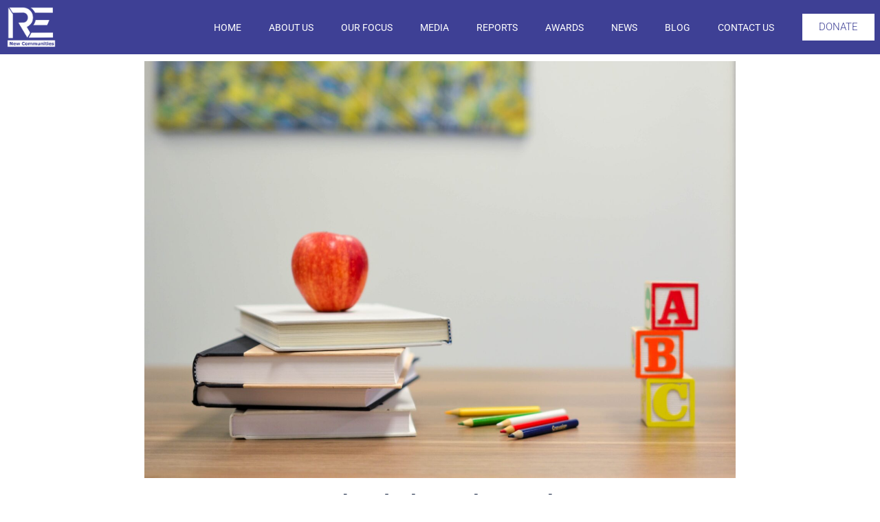

--- FILE ---
content_type: text/html; charset=UTF-8
request_url: https://www.rncommunities.org/blog/schooled-or-educated/
body_size: 12526
content:
<!doctype html><html dir="ltr" lang="en-US" prefix="og: https://ogp.me/ns#"><head><script data-no-optimize="1">var litespeed_docref=sessionStorage.getItem("litespeed_docref");litespeed_docref&&(Object.defineProperty(document,"referrer",{get:function(){return litespeed_docref}}),sessionStorage.removeItem("litespeed_docref"));</script> <meta charset="UTF-8"><meta name="viewport" content="width=device-width, initial-scale=1"><link rel="profile" href="https://gmpg.org/xfn/11"><title>Schooled or Educated? - Reimagining New Communities</title><meta name="description" content="Education is the process through which knowledge is acquired. But why is knowledge acquired? What is the purpose of acquiring knowledge? Why should people be educated?" /><meta name="robots" content="max-image-preview:large" /><meta name="author" content="RNC"/><meta name="google-site-verification" content="PQyEvZ4CXaZ5lonfQ14yuaRCLcE6qBwDRURsnVfyIus" /><meta name="keywords" content="education" /><link rel="canonical" href="https://www.rncommunities.org/blog/schooled-or-educated/" /><meta name="generator" content="All in One SEO (AIOSEO) 4.9.3" /><meta property="og:locale" content="en_US" /><meta property="og:site_name" content="Reimagining New Communities - Learn, Curate and Share" /><meta property="og:type" content="article" /><meta property="og:title" content="Schooled or Educated? - Reimagining New Communities" /><meta property="og:description" content="Education is the process through which knowledge is acquired. But why is knowledge acquired? What is the purpose of acquiring knowledge? Why should people be educated?" /><meta property="og:url" content="https://www.rncommunities.org/blog/schooled-or-educated/" /><meta property="og:image" content="https://www.rncommunities.org/wp-content/uploads/2022/08/Schooled-or-Educated-Credit-Unsplash-scaled.jpg" /><meta property="og:image:secure_url" content="https://www.rncommunities.org/wp-content/uploads/2022/08/Schooled-or-Educated-Credit-Unsplash-scaled.jpg" /><meta property="og:image:width" content="2560" /><meta property="og:image:height" content="1807" /><meta property="article:tag" content="education" /><meta property="article:published_time" content="2022-08-23T15:37:39+00:00" /><meta property="article:modified_time" content="2022-08-23T15:37:39+00:00" /><meta property="article:publisher" content="https://www.facebook.com/RNCommunities" /><meta name="twitter:card" content="summary_large_image" /><meta name="twitter:site" content="@Re_NCommunities" /><meta name="twitter:title" content="Schooled or Educated? - Reimagining New Communities" /><meta name="twitter:description" content="Education is the process through which knowledge is acquired. But why is knowledge acquired? What is the purpose of acquiring knowledge? Why should people be educated?" /><meta name="twitter:creator" content="@Re_NCommunities" /><meta name="twitter:image" content="https://www.rncommunities.org/wp-content/uploads/2022/08/Schooled-or-Educated-Credit-Unsplash-scaled.jpg" /> <script type="application/ld+json" class="aioseo-schema">{"@context":"https:\/\/schema.org","@graph":[{"@type":"BlogPosting","@id":"https:\/\/www.rncommunities.org\/blog\/schooled-or-educated\/#blogposting","name":"Schooled or Educated? - Reimagining New Communities","headline":"Schooled or Educated?","author":{"@id":"https:\/\/www.rncommunities.org\/blog\/author\/rnadmin\/#author"},"publisher":{"@id":"https:\/\/www.rncommunities.org\/#organization"},"image":{"@type":"ImageObject","url":"https:\/\/www.rncommunities.org\/wp-content\/uploads\/2022\/08\/Schooled-or-Educated-Credit-Unsplash-scaled.jpg","width":2560,"height":1807,"caption":"Schooled or Educated - Credit; Unsplash"},"datePublished":"2022-08-23T15:37:39+03:00","dateModified":"2022-08-23T15:37:39+03:00","inLanguage":"en-US","mainEntityOfPage":{"@id":"https:\/\/www.rncommunities.org\/blog\/schooled-or-educated\/#webpage"},"isPartOf":{"@id":"https:\/\/www.rncommunities.org\/blog\/schooled-or-educated\/#webpage"},"articleSection":"Education"},{"@type":"BreadcrumbList","@id":"https:\/\/www.rncommunities.org\/blog\/schooled-or-educated\/#breadcrumblist","itemListElement":[{"@type":"ListItem","@id":"https:\/\/www.rncommunities.org#listItem","position":1,"name":"Home","item":"https:\/\/www.rncommunities.org","nextItem":{"@type":"ListItem","@id":"https:\/\/www.rncommunities.org\/blog\/category\/education\/#listItem","name":"Education"}},{"@type":"ListItem","@id":"https:\/\/www.rncommunities.org\/blog\/category\/education\/#listItem","position":2,"name":"Education","item":"https:\/\/www.rncommunities.org\/blog\/category\/education\/","nextItem":{"@type":"ListItem","@id":"https:\/\/www.rncommunities.org\/blog\/schooled-or-educated\/#listItem","name":"Schooled or Educated?"},"previousItem":{"@type":"ListItem","@id":"https:\/\/www.rncommunities.org#listItem","name":"Home"}},{"@type":"ListItem","@id":"https:\/\/www.rncommunities.org\/blog\/schooled-or-educated\/#listItem","position":3,"name":"Schooled or Educated?","previousItem":{"@type":"ListItem","@id":"https:\/\/www.rncommunities.org\/blog\/category\/education\/#listItem","name":"Education"}}]},{"@type":"Organization","@id":"https:\/\/www.rncommunities.org\/#organization","name":"Reimagining New Communities","description":"Learn, Curate and Share","url":"https:\/\/www.rncommunities.org\/","telephone":"+254736893944","logo":{"@type":"ImageObject","url":"https:\/\/www.rncommunities.org\/wp-content\/uploads\/2021\/04\/RNC_Logo.png","@id":"https:\/\/www.rncommunities.org\/blog\/schooled-or-educated\/#organizationLogo","width":702,"height":496,"caption":"RNC"},"image":{"@id":"https:\/\/www.rncommunities.org\/blog\/schooled-or-educated\/#organizationLogo"},"sameAs":["https:\/\/www.facebook.com\/RNCommunities","https:\/\/twitter.com\/Re_NCommunities","https:\/\/www.instagram.com\/re_ncommunities\/","https:\/\/www.youtube.com\/channel\/UCU9fijQDXTV5-9D6wwxRMQQ","https:\/\/www.linkedin.com\/company\/re-imagining-new-communities"]},{"@type":"Person","@id":"https:\/\/www.rncommunities.org\/blog\/author\/rnadmin\/#author","url":"https:\/\/www.rncommunities.org\/blog\/author\/rnadmin\/","name":"RNC","image":{"@type":"ImageObject","@id":"https:\/\/www.rncommunities.org\/blog\/schooled-or-educated\/#authorImage","url":"https:\/\/www.rncommunities.org\/wp-content\/litespeed\/avatar\/1eca2bd3a8356ad490b59125e0cc7af8.jpg?ver=1768957116","width":96,"height":96,"caption":"RNC"}},{"@type":"WebPage","@id":"https:\/\/www.rncommunities.org\/blog\/schooled-or-educated\/#webpage","url":"https:\/\/www.rncommunities.org\/blog\/schooled-or-educated\/","name":"Schooled or Educated? - Reimagining New Communities","description":"Education is the process through which knowledge is acquired. But why is knowledge acquired? What is the purpose of acquiring knowledge? Why should people be educated?","inLanguage":"en-US","isPartOf":{"@id":"https:\/\/www.rncommunities.org\/#website"},"breadcrumb":{"@id":"https:\/\/www.rncommunities.org\/blog\/schooled-or-educated\/#breadcrumblist"},"author":{"@id":"https:\/\/www.rncommunities.org\/blog\/author\/rnadmin\/#author"},"creator":{"@id":"https:\/\/www.rncommunities.org\/blog\/author\/rnadmin\/#author"},"image":{"@type":"ImageObject","url":"https:\/\/www.rncommunities.org\/wp-content\/uploads\/2022\/08\/Schooled-or-Educated-Credit-Unsplash-scaled.jpg","@id":"https:\/\/www.rncommunities.org\/blog\/schooled-or-educated\/#mainImage","width":2560,"height":1807,"caption":"Schooled or Educated - Credit; Unsplash"},"primaryImageOfPage":{"@id":"https:\/\/www.rncommunities.org\/blog\/schooled-or-educated\/#mainImage"},"datePublished":"2022-08-23T15:37:39+03:00","dateModified":"2022-08-23T15:37:39+03:00"},{"@type":"WebSite","@id":"https:\/\/www.rncommunities.org\/#website","url":"https:\/\/www.rncommunities.org\/","name":"Reimagining New Communities","description":"Learn, Curate and Share","inLanguage":"en-US","publisher":{"@id":"https:\/\/www.rncommunities.org\/#organization"}}]}</script> <link rel='dns-prefetch' href='//www.googletagmanager.com' /><link rel='dns-prefetch' href='//fonts.googleapis.com' /><link rel="alternate" type="application/rss+xml" title="Reimagining New Communities &raquo; Feed" href="https://www.rncommunities.org/feed/" /><link rel="alternate" type="application/rss+xml" title="Reimagining New Communities &raquo; Comments Feed" href="https://www.rncommunities.org/comments/feed/" /><link rel="alternate" type="application/rss+xml" title="Reimagining New Communities &raquo; Schooled or Educated? Comments Feed" href="https://www.rncommunities.org/blog/schooled-or-educated/feed/" /><link rel="alternate" title="oEmbed (JSON)" type="application/json+oembed" href="https://www.rncommunities.org/wp-json/oembed/1.0/embed?url=https%3A%2F%2Fwww.rncommunities.org%2Fblog%2Fschooled-or-educated%2F" /><link rel="alternate" title="oEmbed (XML)" type="text/xml+oembed" href="https://www.rncommunities.org/wp-json/oembed/1.0/embed?url=https%3A%2F%2Fwww.rncommunities.org%2Fblog%2Fschooled-or-educated%2F&#038;format=xml" /><link data-optimized="2" rel="stylesheet" href="https://www.rncommunities.org/wp-content/litespeed/css/9769d5ceb2ac71dd1efcdb67fa34539a.css?ver=63702" /> <script type="litespeed/javascript" data-src="https://www.rncommunities.org/wp-includes/js/jquery/jquery.min.js" id="jquery-core-js"></script> 
 <script type="litespeed/javascript" data-src="https://www.googletagmanager.com/gtag/js?id=GT-T5P8Z6X" id="google_gtagjs-js"></script> <script id="google_gtagjs-js-after" type="litespeed/javascript">window.dataLayer=window.dataLayer||[];function gtag(){dataLayer.push(arguments)}
gtag("set","linker",{"domains":["www.rncommunities.org"]});gtag("js",new Date());gtag("set","developer_id.dZTNiMT",!0);gtag("config","GT-T5P8Z6X")</script> <link rel="https://api.w.org/" href="https://www.rncommunities.org/wp-json/" /><link rel="alternate" title="JSON" type="application/json" href="https://www.rncommunities.org/wp-json/wp/v2/posts/1587" /><link rel="EditURI" type="application/rsd+xml" title="RSD" href="https://www.rncommunities.org/xmlrpc.php?rsd" /><link rel='shortlink' href='https://www.rncommunities.org/?p=1587' /><meta name="generator" content="Site Kit by Google 1.170.0" /><meta name="generator" content="Give v4.13.2" /><meta name="generator" content="Elementor 3.34.2; features: additional_custom_breakpoints; settings: css_print_method-external, google_font-enabled, font_display-auto"><link rel="icon" href="https://www.rncommunities.org/wp-content/uploads/2022/10/cropped-RNC-Favicon-32x32.png" sizes="32x32" /><link rel="icon" href="https://www.rncommunities.org/wp-content/uploads/2022/10/cropped-RNC-Favicon-192x192.png" sizes="192x192" /><link rel="apple-touch-icon" href="https://www.rncommunities.org/wp-content/uploads/2022/10/cropped-RNC-Favicon-180x180.png" /><meta name="msapplication-TileImage" content="https://www.rncommunities.org/wp-content/uploads/2022/10/cropped-RNC-Favicon-270x270.png" /></head><body class="wp-singular post-template-default single single-post postid-1587 single-format-standard wp-custom-logo wp-embed-responsive wp-theme-hello-elementor hello-elementor-default elementor-default elementor-kit-15 elementor-page-1428"><a class="skip-link screen-reader-text" href="#content">Skip to content</a><header data-elementor-type="header" data-elementor-id="1631" class="elementor elementor-1631 elementor-location-header" data-elementor-post-type="elementor_library"><section class="elementor-section elementor-top-section elementor-element elementor-element-7abb4a3 elementor-section-content-middle elementor-section-boxed elementor-section-height-default elementor-section-height-default" data-id="7abb4a3" data-element_type="section" data-settings="{&quot;background_background&quot;:&quot;classic&quot;}"><div class="elementor-container elementor-column-gap-default"><div class="elementor-column elementor-col-33 elementor-top-column elementor-element elementor-element-85e3099" data-id="85e3099" data-element_type="column"><div class="elementor-widget-wrap elementor-element-populated"><div class="elementor-element elementor-element-d9deb9a elementor-widget elementor-widget-image" data-id="d9deb9a" data-element_type="widget" data-widget_type="image.default"><div class="elementor-widget-container">
<a href="/">
<img data-lazyloaded="1" src="[data-uri]" fetchpriority="high" width="710" height="592" data-src="https://www.rncommunities.org/wp-content/uploads/2021/05/RNC-Logo_Transparent-White.png" class="attachment-full size-full wp-image-1616" alt="" data-srcset="https://www.rncommunities.org/wp-content/uploads/2021/05/RNC-Logo_Transparent-White.png 710w, https://www.rncommunities.org/wp-content/uploads/2021/05/RNC-Logo_Transparent-White-300x250.png 300w" data-sizes="(max-width: 710px) 100vw, 710px" />								</a></div></div></div></div><div class="elementor-column elementor-col-33 elementor-top-column elementor-element elementor-element-153ded2" data-id="153ded2" data-element_type="column"><div class="elementor-widget-wrap elementor-element-populated"><div class="elementor-element elementor-element-ab59777 elementor-nav-menu__align-end elementor-nav-menu--stretch elementor-nav-menu__text-align-center elementor-nav-menu--dropdown-tablet elementor-nav-menu--toggle elementor-nav-menu--burger elementor-widget elementor-widget-nav-menu" data-id="ab59777" data-element_type="widget" data-settings="{&quot;full_width&quot;:&quot;stretch&quot;,&quot;layout&quot;:&quot;horizontal&quot;,&quot;submenu_icon&quot;:{&quot;value&quot;:&quot;&lt;i class=\&quot;fas fa-caret-down\&quot; aria-hidden=\&quot;true\&quot;&gt;&lt;\/i&gt;&quot;,&quot;library&quot;:&quot;fa-solid&quot;},&quot;toggle&quot;:&quot;burger&quot;}" data-widget_type="nav-menu.default"><div class="elementor-widget-container"><nav aria-label="Menu" class="elementor-nav-menu--main elementor-nav-menu__container elementor-nav-menu--layout-horizontal e--pointer-none"><ul id="menu-1-ab59777" class="elementor-nav-menu"><li class="menu-item menu-item-type-post_type menu-item-object-page menu-item-home menu-item-106"><a href="https://www.rncommunities.org/" class="elementor-item">HOME</a></li><li class="menu-item menu-item-type-custom menu-item-object-custom menu-item-has-children menu-item-349"><a href="#" class="elementor-item elementor-item-anchor">ABOUT US</a><ul class="sub-menu elementor-nav-menu--dropdown"><li class="menu-item menu-item-type-post_type menu-item-object-page menu-item-348"><a href="https://www.rncommunities.org/our-story/" class="elementor-sub-item">OUR STORY</a></li><li class="menu-item menu-item-type-post_type menu-item-object-page menu-item-238"><a href="https://www.rncommunities.org/our-people/" class="elementor-sub-item">OUR PEOPLE</a></li></ul></li><li class="menu-item menu-item-type-custom menu-item-object-custom menu-item-has-children menu-item-112"><a href="#" class="elementor-item elementor-item-anchor">OUR FOCUS</a><ul class="sub-menu elementor-nav-menu--dropdown"><li class="menu-item menu-item-type-post_type menu-item-object-page menu-item-104"><a href="https://www.rncommunities.org/children-led-community-peace-labs/" class="elementor-sub-item">CHILDREN-LED COMMUNITY PEACE LABS</a></li><li class="menu-item menu-item-type-post_type menu-item-object-page menu-item-111"><a href="https://www.rncommunities.org/faith-for-peace/" class="elementor-sub-item">FAITH FOR PEACE</a></li><li class="menu-item menu-item-type-post_type menu-item-object-page menu-item-110"><a href="https://www.rncommunities.org/participatory-action-research/" class="elementor-sub-item">PARTICIPATORY ACTION RESEARCH</a></li><li class="menu-item menu-item-type-post_type menu-item-object-page menu-item-103"><a href="https://www.rncommunities.org/kikao-chetu-dialogues/" class="elementor-sub-item">KIKAO CHETU DIALOGUES</a></li></ul></li><li class="menu-item menu-item-type-post_type menu-item-object-page menu-item-108"><a href="https://www.rncommunities.org/media/" class="elementor-item">MEDIA</a></li><li class="menu-item menu-item-type-post_type menu-item-object-page menu-item-1208"><a href="https://www.rncommunities.org/reports/" class="elementor-item">REPORTS</a></li><li class="menu-item menu-item-type-post_type menu-item-object-page menu-item-2504"><a href="https://www.rncommunities.org/awards/" class="elementor-item">AWARDS</a></li><li class="menu-item menu-item-type-post_type menu-item-object-page menu-item-1398"><a href="https://www.rncommunities.org/news/" class="elementor-item">NEWS</a></li><li class="menu-item menu-item-type-post_type menu-item-object-page menu-item-342"><a href="https://www.rncommunities.org/blog/" class="elementor-item">BLOG</a></li><li class="menu-item menu-item-type-post_type menu-item-object-page menu-item-105"><a href="https://www.rncommunities.org/contact-us/" class="elementor-item">CONTACT US</a></li></ul></nav><div class="elementor-menu-toggle" role="button" tabindex="0" aria-label="Menu Toggle" aria-expanded="false">
<i aria-hidden="true" role="presentation" class="elementor-menu-toggle__icon--open eicon-menu-bar"></i><i aria-hidden="true" role="presentation" class="elementor-menu-toggle__icon--close eicon-close"></i></div><nav class="elementor-nav-menu--dropdown elementor-nav-menu__container" aria-hidden="true"><ul id="menu-2-ab59777" class="elementor-nav-menu"><li class="menu-item menu-item-type-post_type menu-item-object-page menu-item-home menu-item-106"><a href="https://www.rncommunities.org/" class="elementor-item" tabindex="-1">HOME</a></li><li class="menu-item menu-item-type-custom menu-item-object-custom menu-item-has-children menu-item-349"><a href="#" class="elementor-item elementor-item-anchor" tabindex="-1">ABOUT US</a><ul class="sub-menu elementor-nav-menu--dropdown"><li class="menu-item menu-item-type-post_type menu-item-object-page menu-item-348"><a href="https://www.rncommunities.org/our-story/" class="elementor-sub-item" tabindex="-1">OUR STORY</a></li><li class="menu-item menu-item-type-post_type menu-item-object-page menu-item-238"><a href="https://www.rncommunities.org/our-people/" class="elementor-sub-item" tabindex="-1">OUR PEOPLE</a></li></ul></li><li class="menu-item menu-item-type-custom menu-item-object-custom menu-item-has-children menu-item-112"><a href="#" class="elementor-item elementor-item-anchor" tabindex="-1">OUR FOCUS</a><ul class="sub-menu elementor-nav-menu--dropdown"><li class="menu-item menu-item-type-post_type menu-item-object-page menu-item-104"><a href="https://www.rncommunities.org/children-led-community-peace-labs/" class="elementor-sub-item" tabindex="-1">CHILDREN-LED COMMUNITY PEACE LABS</a></li><li class="menu-item menu-item-type-post_type menu-item-object-page menu-item-111"><a href="https://www.rncommunities.org/faith-for-peace/" class="elementor-sub-item" tabindex="-1">FAITH FOR PEACE</a></li><li class="menu-item menu-item-type-post_type menu-item-object-page menu-item-110"><a href="https://www.rncommunities.org/participatory-action-research/" class="elementor-sub-item" tabindex="-1">PARTICIPATORY ACTION RESEARCH</a></li><li class="menu-item menu-item-type-post_type menu-item-object-page menu-item-103"><a href="https://www.rncommunities.org/kikao-chetu-dialogues/" class="elementor-sub-item" tabindex="-1">KIKAO CHETU DIALOGUES</a></li></ul></li><li class="menu-item menu-item-type-post_type menu-item-object-page menu-item-108"><a href="https://www.rncommunities.org/media/" class="elementor-item" tabindex="-1">MEDIA</a></li><li class="menu-item menu-item-type-post_type menu-item-object-page menu-item-1208"><a href="https://www.rncommunities.org/reports/" class="elementor-item" tabindex="-1">REPORTS</a></li><li class="menu-item menu-item-type-post_type menu-item-object-page menu-item-2504"><a href="https://www.rncommunities.org/awards/" class="elementor-item" tabindex="-1">AWARDS</a></li><li class="menu-item menu-item-type-post_type menu-item-object-page menu-item-1398"><a href="https://www.rncommunities.org/news/" class="elementor-item" tabindex="-1">NEWS</a></li><li class="menu-item menu-item-type-post_type menu-item-object-page menu-item-342"><a href="https://www.rncommunities.org/blog/" class="elementor-item" tabindex="-1">BLOG</a></li><li class="menu-item menu-item-type-post_type menu-item-object-page menu-item-105"><a href="https://www.rncommunities.org/contact-us/" class="elementor-item" tabindex="-1">CONTACT US</a></li></ul></nav></div></div></div></div><div class="elementor-column elementor-col-33 elementor-top-column elementor-element elementor-element-91988c5" data-id="91988c5" data-element_type="column"><div class="elementor-widget-wrap elementor-element-populated"><div class="elementor-element elementor-element-2958b82 elementor-align-center elementor-mobile-align-right elementor-tablet-align-right elementor-widget elementor-widget-button" data-id="2958b82" data-element_type="widget" data-widget_type="button.default"><div class="elementor-widget-container"><div class="elementor-button-wrapper">
<a class="elementor-button elementor-button-link elementor-size-sm" href="#">
<span class="elementor-button-content-wrapper">
<span class="elementor-button-text">DONATE</span>
</span>
</a></div></div></div></div></div></div></section></header><div data-elementor-type="single-post" data-elementor-id="1428" class="elementor elementor-1428 elementor-location-single post-1587 post type-post status-publish format-standard has-post-thumbnail hentry category-education" data-elementor-post-type="elementor_library"><section class="elementor-section elementor-top-section elementor-element elementor-element-3029daa elementor-section-boxed elementor-section-height-default elementor-section-height-default" data-id="3029daa" data-element_type="section"><div class="elementor-container elementor-column-gap-default"><div class="elementor-column elementor-col-100 elementor-top-column elementor-element elementor-element-be4acfc" data-id="be4acfc" data-element_type="column"><div class="elementor-widget-wrap elementor-element-populated"><div class="elementor-element elementor-element-7ffc0bb elementor-widget elementor-widget-theme-post-featured-image elementor-widget-image" data-id="7ffc0bb" data-element_type="widget" data-widget_type="theme-post-featured-image.default"><div class="elementor-widget-container">
<img data-lazyloaded="1" src="[data-uri]" width="2560" height="1807" data-src="https://www.rncommunities.org/wp-content/uploads/2022/08/Schooled-or-Educated-Credit-Unsplash-scaled.jpg" class="attachment-full size-full wp-image-1588" alt="Schooled or Educated, RNC" data-srcset="https://www.rncommunities.org/wp-content/uploads/2022/08/Schooled-or-Educated-Credit-Unsplash-scaled.jpg 2560w, https://www.rncommunities.org/wp-content/uploads/2022/08/Schooled-or-Educated-Credit-Unsplash-300x212.jpg 300w, https://www.rncommunities.org/wp-content/uploads/2022/08/Schooled-or-Educated-Credit-Unsplash-1024x723.jpg 1024w, https://www.rncommunities.org/wp-content/uploads/2022/08/Schooled-or-Educated-Credit-Unsplash-768x542.jpg 768w, https://www.rncommunities.org/wp-content/uploads/2022/08/Schooled-or-Educated-Credit-Unsplash-1536x1084.jpg 1536w, https://www.rncommunities.org/wp-content/uploads/2022/08/Schooled-or-Educated-Credit-Unsplash-2048x1446.jpg 2048w" data-sizes="(max-width: 2560px) 100vw, 2560px" /></div></div><div class="elementor-element elementor-element-f2eaa54 elementor-widget elementor-widget-theme-post-title elementor-page-title elementor-widget-heading" data-id="f2eaa54" data-element_type="widget" data-widget_type="theme-post-title.default"><div class="elementor-widget-container"><h1 class="elementor-heading-title elementor-size-default">Schooled or Educated?</h1></div></div><div class="elementor-element elementor-element-9770104 elementor-widget elementor-widget-post-info" data-id="9770104" data-element_type="widget" data-widget_type="post-info.default"><div class="elementor-widget-container"><ul class="elementor-inline-items elementor-icon-list-items elementor-post-info"><li class="elementor-icon-list-item elementor-repeater-item-3dfb0ed elementor-inline-item" itemprop="author">
<span class="elementor-icon-list-icon">
<i aria-hidden="true" class="far fa-user-circle"></i>							</span>
<span class="elementor-icon-list-text elementor-post-info__item elementor-post-info__item--type-author">
RNC					</span></li><li class="elementor-icon-list-item elementor-repeater-item-8c16727 elementor-inline-item" itemprop="datePublished">
<span class="elementor-icon-list-icon">
<i aria-hidden="true" class="fas fa-calendar"></i>							</span>
<span class="elementor-icon-list-text elementor-post-info__item elementor-post-info__item--type-date">
<time>August 23, 2022</time>					</span></li></ul></div></div><div class="elementor-element elementor-element-e313664 elementor-widget elementor-widget-theme-post-content" data-id="e313664" data-element_type="widget" data-widget_type="theme-post-content.default"><div class="elementor-widget-container"><p>Education is the process through which knowledge is acquired. But why is knowledge acquired? What is the purpose of acquiring knowledge? Why should people be educated? This is a serious aspect that is never brought into account. Education is not just going through a particular system, it should be transformative. It should transform a whole person: physically, mentally, socially and economically. Transformation if not in a multidimensional manner is not effective. Gone are the days where we live on the narrative of, ‘ I go to school to get money’.  So we will therefore delve into the four aspects that education is supposed to achieve.</p><p>Physically, we learn how to take care of the physical. The physical involves our bodies and the environment. We demonstrate that our education has been effective when we have been able to take good care of our bodies and the environment. It is expected that an educated person shall not harm their physical body through taking in that which is harmful or engaging in activities that are harmful to their body. An educated person shall not be involved in pollution of the environment, deforestation and poor waste management.</p><p>Mentally. The mind should be diligently guarded. However as knowledge has increased, it has also led to the increase of many mental health issues. With the increase in social media sites, the mind has received a lot of corruption and confusion. The mind gives what it has retained over time. The reason for creativity decline in these days unlike the past, is because of a lot of passivity. In the past, people learnt so much by practicing, by listening and doing. Nowadays people sit down so much to watch without practice. The sitting down and watching decreases creativity as the mind is dulled. There is also a love to watch what is entertaining than what is educating. Most of the time the growth of the intellect is compromised. This explains poor judgement and reasoning that is most common in this current generation.</p><p>Socially, education should make someone a person worth living with in the society. Education is expected to produce responsible people who can interact well with their neighbors. People who can influence the society with ideas for good. Education is expected to successfully eradicate biasness in all spheres; tribalism, nepotism, gender, persons with disability. Education teaches that we are all people of equal opportunity by virtue of being alive. There should be no discrimination of any sort because people are educated.</p><p>Economically education is expected to produce people who can sustain their needs. Education does not necessarily mean we are supposed to be employed in our field of study, but it means that by virtue of having knowledge of whichever kind, we are able to appropriate that knowledge and earn a living. Economically, we are also expected to have mastered the art of using the least means to earn more.</p><p>Having considered above what education is supposed to achieve, we pose one question to ourselves, is our society full of schooled people or educated people? There are many people who have attended various systems of education. There are many graduates in the current society that in the past. We expect this society to be better. But the opposite is true. There are many unemployed graduates. They say they have no one to employ them. But is it true that employment is the only way to earn a living? With this unemployment claims, crime has increased with violence too. The cases of suicide are on the rise day and night. Physical illnesses are on the rise. We expected that an increase in education will improve the society but things are not getting any better. Where did we go wrong? The answer is one, objectivity. Education was introduced with an honest aim of bettering the society but competition became the objective. This has made people to go through education with an aim of getting good results, finishing the particular course but not able to appropriate what they have learnt into their actual life. There is a call on those in charge of various sectors in education to echo the need of accountability in education and not just schooling. A good question to ask ourselves is are we educated or schooled?</p><p>By Grace Bakasa,</p><p>RNC Contributor</p></div></div><div class="elementor-element elementor-element-8e799e2 elementor-post-navigation-borders-yes elementor-widget elementor-widget-post-navigation" data-id="8e799e2" data-element_type="widget" data-widget_type="post-navigation.default"><div class="elementor-widget-container"><div class="elementor-post-navigation" role="navigation" aria-label="Post Navigation"><div class="elementor-post-navigation__prev elementor-post-navigation__link">
<a href="https://www.rncommunities.org/blog/kenya-2022-elections-are-kenyans-ready-for-a-new-president/" rel="prev"><span class="post-navigation__arrow-wrapper post-navigation__arrow-prev"><i aria-hidden="true" class="fas fa-angle-left"></i><span class="elementor-screen-only">Prev</span></span><span class="elementor-post-navigation__link__prev"><span class="post-navigation__prev--label">Previous</span><span class="post-navigation__prev--title">Kenya 2022 Elections: Are Kenyans Ready for a New President?</span></span></a></div><div class="elementor-post-navigation__separator-wrapper"><div class="elementor-post-navigation__separator"></div></div><div class="elementor-post-navigation__next elementor-post-navigation__link">
<a href="https://www.rncommunities.org/blog/securing-our-neighbourhoods-from-noise-pollution/" rel="next"><span class="elementor-post-navigation__link__next"><span class="post-navigation__next--label">Next</span><span class="post-navigation__next--title">Securing Our Neighbourhoods from Noise Pollution</span></span><span class="post-navigation__arrow-wrapper post-navigation__arrow-next"><i aria-hidden="true" class="fas fa-angle-right"></i><span class="elementor-screen-only">Next</span></span></a></div></div></div></div></div></div></div></section></div><footer data-elementor-type="footer" data-elementor-id="49" class="elementor elementor-49 elementor-location-footer" data-elementor-post-type="elementor_library"><section class="elementor-section elementor-top-section elementor-element elementor-element-77d3d2a elementor-section-boxed elementor-section-height-default elementor-section-height-default" data-id="77d3d2a" data-element_type="section" data-settings="{&quot;background_background&quot;:&quot;classic&quot;}"><div class="elementor-container elementor-column-gap-default"><div class="elementor-column elementor-col-100 elementor-top-column elementor-element elementor-element-510cf38" data-id="510cf38" data-element_type="column"><div class="elementor-widget-wrap elementor-element-populated"><div class="elementor-element elementor-element-33a69da elementor-button-align-center elementor-widget elementor-widget-form" data-id="33a69da" data-element_type="widget" data-settings="{&quot;step_next_label&quot;:&quot;Next&quot;,&quot;step_previous_label&quot;:&quot;Previous&quot;,&quot;button_width&quot;:&quot;100&quot;,&quot;step_type&quot;:&quot;number_text&quot;,&quot;step_icon_shape&quot;:&quot;circle&quot;}" data-widget_type="form.default"><div class="elementor-widget-container"><form class="elementor-form" method="post" name="New Form" aria-label="New Form">
<input type="hidden" name="post_id" value="49"/>
<input type="hidden" name="form_id" value="33a69da"/>
<input type="hidden" name="referer_title" value="Blog - Reimagining New Communities" /><input type="hidden" name="queried_id" value="340"/><div class="elementor-form-fields-wrapper elementor-labels-above"><div class="elementor-field-type-text elementor-field-group elementor-column elementor-field-group-name elementor-col-33 elementor-field-required">
<input size="1" type="text" name="form_fields[name]" id="form-field-name" class="elementor-field elementor-size-sm  elementor-field-textual" placeholder="First Name" required="required"></div><div class="elementor-field-type-text elementor-field-group elementor-column elementor-field-group-field_b53ba32 elementor-col-33 elementor-field-required">
<input size="1" type="text" name="form_fields[field_b53ba32]" id="form-field-field_b53ba32" class="elementor-field elementor-size-sm  elementor-field-textual" placeholder="Last Name" required="required"></div><div class="elementor-field-type-email elementor-field-group elementor-column elementor-field-group-email elementor-col-33 elementor-field-required">
<input size="1" type="email" name="form_fields[email]" id="form-field-email" class="elementor-field elementor-size-sm  elementor-field-textual" placeholder="Email" required="required"></div><div class="elementor-field-group elementor-column elementor-field-type-submit elementor-col-100 e-form__buttons">
<button class="elementor-button elementor-size-sm" type="submit">
<span class="elementor-button-content-wrapper">
<span class="elementor-button-text">SIGN UP FOR MAILING LIST</span>
</span>
</button></div></div></form></div></div><div class="elementor-element elementor-element-f8b7e51 elementor-search-form--skin-classic elementor-search-form--button-type-icon elementor-search-form--icon-search elementor-widget elementor-widget-search-form" data-id="f8b7e51" data-element_type="widget" data-settings="{&quot;skin&quot;:&quot;classic&quot;}" data-widget_type="search-form.default"><div class="elementor-widget-container">
<search role="search"><form class="elementor-search-form" action="https://www.rncommunities.org" method="get"><div class="elementor-search-form__container">
<label class="elementor-screen-only" for="elementor-search-form-f8b7e51">Search</label>
<input id="elementor-search-form-f8b7e51" placeholder="Search..." class="elementor-search-form__input" type="search" name="s" value="">
<button class="elementor-search-form__submit" type="submit" aria-label="Search">
<i aria-hidden="true" class="fas fa-search"></i>													</button></div></form>
</search></div></div><div class="elementor-element elementor-element-028f135 elementor-shape-circle elementor-grid-0 e-grid-align-center elementor-widget elementor-widget-social-icons" data-id="028f135" data-element_type="widget" data-widget_type="social-icons.default"><div class="elementor-widget-container"><div class="elementor-social-icons-wrapper elementor-grid" role="list">
<span class="elementor-grid-item" role="listitem">
<a class="elementor-icon elementor-social-icon elementor-social-icon-facebook elementor-repeater-item-198f7c0" href="https://www.facebook.com/RNCommunities%20" target="_blank">
<span class="elementor-screen-only">Facebook</span>
<i aria-hidden="true" class="fab fa-facebook"></i>					</a>
</span>
<span class="elementor-grid-item" role="listitem">
<a class="elementor-icon elementor-social-icon elementor-social-icon-twitter elementor-repeater-item-2fe0be6" href="https://twitter.com/Re_NCommunities" target="_blank">
<span class="elementor-screen-only">Twitter</span>
<i aria-hidden="true" class="fab fa-twitter"></i>					</a>
</span>
<span class="elementor-grid-item" role="listitem">
<a class="elementor-icon elementor-social-icon elementor-social-icon-linkedin elementor-repeater-item-9796074" href="https://www.linkedin.com/company/re-imagining-new-communities/" target="_blank">
<span class="elementor-screen-only">Linkedin</span>
<i aria-hidden="true" class="fab fa-linkedin"></i>					</a>
</span>
<span class="elementor-grid-item" role="listitem">
<a class="elementor-icon elementor-social-icon elementor-social-icon-instagram elementor-repeater-item-cfef1d4" href="https://www.instagram.com/re_ncommunities/" target="_blank">
<span class="elementor-screen-only">Instagram</span>
<i aria-hidden="true" class="fab fa-instagram"></i>					</a>
</span>
<span class="elementor-grid-item" role="listitem">
<a class="elementor-icon elementor-social-icon elementor-social-icon-youtube elementor-repeater-item-57a7172" href="https://www.youtube.com/channel/UCU9fijQDXTV5-9D6wwxRMQQ" target="_blank">
<span class="elementor-screen-only">Youtube</span>
<i aria-hidden="true" class="fab fa-youtube"></i>					</a>
</span>
<span class="elementor-grid-item" role="listitem">
<a class="elementor-icon elementor-social-icon elementor-social-icon-medium elementor-repeater-item-5ae65d8" href="https://medium.com/@reimaginingnewcommunities%20" target="_blank">
<span class="elementor-screen-only">Medium</span>
<i aria-hidden="true" class="fab fa-medium"></i>					</a>
</span></div></div></div></div></div></div></section><section class="elementor-section elementor-top-section elementor-element elementor-element-4730f49 elementor-section-content-middle elementor-section-boxed elementor-section-height-default elementor-section-height-default" data-id="4730f49" data-element_type="section" data-settings="{&quot;background_background&quot;:&quot;classic&quot;}"><div class="elementor-container elementor-column-gap-default"><div class="elementor-column elementor-col-33 elementor-top-column elementor-element elementor-element-d89d32d" data-id="d89d32d" data-element_type="column"><div class="elementor-widget-wrap elementor-element-populated"><div class="elementor-element elementor-element-51aa537 elementor-widget elementor-widget-heading" data-id="51aa537" data-element_type="widget" data-widget_type="heading.default"><div class="elementor-widget-container"><p class="elementor-heading-title elementor-size-default">Re-Imagining New Communities. Copyright 2026</p></div></div></div></div><div class="elementor-column elementor-col-33 elementor-top-column elementor-element elementor-element-a29cb8b" data-id="a29cb8b" data-element_type="column"><div class="elementor-widget-wrap"></div></div><div class="elementor-column elementor-col-33 elementor-top-column elementor-element elementor-element-59438cb" data-id="59438cb" data-element_type="column"><div class="elementor-widget-wrap elementor-element-populated"><div class="elementor-element elementor-element-6db1af5 elementor-widget elementor-widget-heading" data-id="6db1af5" data-element_type="widget" data-widget_type="heading.default"><div class="elementor-widget-container"><p class="elementor-heading-title elementor-size-default"><a href="/policies" target="_blank">Policies</a></p></div></div></div></div></div></section></footer> <script type="speculationrules">{"prefetch":[{"source":"document","where":{"and":[{"href_matches":"/*"},{"not":{"href_matches":["/wp-*.php","/wp-admin/*","/wp-content/uploads/*","/wp-content/*","/wp-content/plugins/*","/wp-content/themes/hello-elementor/*","/*\\?(.+)"]}},{"not":{"selector_matches":"a[rel~=\"nofollow\"]"}},{"not":{"selector_matches":".no-prefetch, .no-prefetch a"}}]},"eagerness":"conservative"}]}</script> <script data-no-optimize="1">window.lazyLoadOptions=Object.assign({},{threshold:300},window.lazyLoadOptions||{});!function(t,e){"object"==typeof exports&&"undefined"!=typeof module?module.exports=e():"function"==typeof define&&define.amd?define(e):(t="undefined"!=typeof globalThis?globalThis:t||self).LazyLoad=e()}(this,function(){"use strict";function e(){return(e=Object.assign||function(t){for(var e=1;e<arguments.length;e++){var n,a=arguments[e];for(n in a)Object.prototype.hasOwnProperty.call(a,n)&&(t[n]=a[n])}return t}).apply(this,arguments)}function o(t){return e({},at,t)}function l(t,e){return t.getAttribute(gt+e)}function c(t){return l(t,vt)}function s(t,e){return function(t,e,n){e=gt+e;null!==n?t.setAttribute(e,n):t.removeAttribute(e)}(t,vt,e)}function i(t){return s(t,null),0}function r(t){return null===c(t)}function u(t){return c(t)===_t}function d(t,e,n,a){t&&(void 0===a?void 0===n?t(e):t(e,n):t(e,n,a))}function f(t,e){et?t.classList.add(e):t.className+=(t.className?" ":"")+e}function _(t,e){et?t.classList.remove(e):t.className=t.className.replace(new RegExp("(^|\\s+)"+e+"(\\s+|$)")," ").replace(/^\s+/,"").replace(/\s+$/,"")}function g(t){return t.llTempImage}function v(t,e){!e||(e=e._observer)&&e.unobserve(t)}function b(t,e){t&&(t.loadingCount+=e)}function p(t,e){t&&(t.toLoadCount=e)}function n(t){for(var e,n=[],a=0;e=t.children[a];a+=1)"SOURCE"===e.tagName&&n.push(e);return n}function h(t,e){(t=t.parentNode)&&"PICTURE"===t.tagName&&n(t).forEach(e)}function a(t,e){n(t).forEach(e)}function m(t){return!!t[lt]}function E(t){return t[lt]}function I(t){return delete t[lt]}function y(e,t){var n;m(e)||(n={},t.forEach(function(t){n[t]=e.getAttribute(t)}),e[lt]=n)}function L(a,t){var o;m(a)&&(o=E(a),t.forEach(function(t){var e,n;e=a,(t=o[n=t])?e.setAttribute(n,t):e.removeAttribute(n)}))}function k(t,e,n){f(t,e.class_loading),s(t,st),n&&(b(n,1),d(e.callback_loading,t,n))}function A(t,e,n){n&&t.setAttribute(e,n)}function O(t,e){A(t,rt,l(t,e.data_sizes)),A(t,it,l(t,e.data_srcset)),A(t,ot,l(t,e.data_src))}function w(t,e,n){var a=l(t,e.data_bg_multi),o=l(t,e.data_bg_multi_hidpi);(a=nt&&o?o:a)&&(t.style.backgroundImage=a,n=n,f(t=t,(e=e).class_applied),s(t,dt),n&&(e.unobserve_completed&&v(t,e),d(e.callback_applied,t,n)))}function x(t,e){!e||0<e.loadingCount||0<e.toLoadCount||d(t.callback_finish,e)}function M(t,e,n){t.addEventListener(e,n),t.llEvLisnrs[e]=n}function N(t){return!!t.llEvLisnrs}function z(t){if(N(t)){var e,n,a=t.llEvLisnrs;for(e in a){var o=a[e];n=e,o=o,t.removeEventListener(n,o)}delete t.llEvLisnrs}}function C(t,e,n){var a;delete t.llTempImage,b(n,-1),(a=n)&&--a.toLoadCount,_(t,e.class_loading),e.unobserve_completed&&v(t,n)}function R(i,r,c){var l=g(i)||i;N(l)||function(t,e,n){N(t)||(t.llEvLisnrs={});var a="VIDEO"===t.tagName?"loadeddata":"load";M(t,a,e),M(t,"error",n)}(l,function(t){var e,n,a,o;n=r,a=c,o=u(e=i),C(e,n,a),f(e,n.class_loaded),s(e,ut),d(n.callback_loaded,e,a),o||x(n,a),z(l)},function(t){var e,n,a,o;n=r,a=c,o=u(e=i),C(e,n,a),f(e,n.class_error),s(e,ft),d(n.callback_error,e,a),o||x(n,a),z(l)})}function T(t,e,n){var a,o,i,r,c;t.llTempImage=document.createElement("IMG"),R(t,e,n),m(c=t)||(c[lt]={backgroundImage:c.style.backgroundImage}),i=n,r=l(a=t,(o=e).data_bg),c=l(a,o.data_bg_hidpi),(r=nt&&c?c:r)&&(a.style.backgroundImage='url("'.concat(r,'")'),g(a).setAttribute(ot,r),k(a,o,i)),w(t,e,n)}function G(t,e,n){var a;R(t,e,n),a=e,e=n,(t=Et[(n=t).tagName])&&(t(n,a),k(n,a,e))}function D(t,e,n){var a;a=t,(-1<It.indexOf(a.tagName)?G:T)(t,e,n)}function S(t,e,n){var a;t.setAttribute("loading","lazy"),R(t,e,n),a=e,(e=Et[(n=t).tagName])&&e(n,a),s(t,_t)}function V(t){t.removeAttribute(ot),t.removeAttribute(it),t.removeAttribute(rt)}function j(t){h(t,function(t){L(t,mt)}),L(t,mt)}function F(t){var e;(e=yt[t.tagName])?e(t):m(e=t)&&(t=E(e),e.style.backgroundImage=t.backgroundImage)}function P(t,e){var n;F(t),n=e,r(e=t)||u(e)||(_(e,n.class_entered),_(e,n.class_exited),_(e,n.class_applied),_(e,n.class_loading),_(e,n.class_loaded),_(e,n.class_error)),i(t),I(t)}function U(t,e,n,a){var o;n.cancel_on_exit&&(c(t)!==st||"IMG"===t.tagName&&(z(t),h(o=t,function(t){V(t)}),V(o),j(t),_(t,n.class_loading),b(a,-1),i(t),d(n.callback_cancel,t,e,a)))}function $(t,e,n,a){var o,i,r=(i=t,0<=bt.indexOf(c(i)));s(t,"entered"),f(t,n.class_entered),_(t,n.class_exited),o=t,i=a,n.unobserve_entered&&v(o,i),d(n.callback_enter,t,e,a),r||D(t,n,a)}function q(t){return t.use_native&&"loading"in HTMLImageElement.prototype}function H(t,o,i){t.forEach(function(t){return(a=t).isIntersecting||0<a.intersectionRatio?$(t.target,t,o,i):(e=t.target,n=t,a=o,t=i,void(r(e)||(f(e,a.class_exited),U(e,n,a,t),d(a.callback_exit,e,n,t))));var e,n,a})}function B(e,n){var t;tt&&!q(e)&&(n._observer=new IntersectionObserver(function(t){H(t,e,n)},{root:(t=e).container===document?null:t.container,rootMargin:t.thresholds||t.threshold+"px"}))}function J(t){return Array.prototype.slice.call(t)}function K(t){return t.container.querySelectorAll(t.elements_selector)}function Q(t){return c(t)===ft}function W(t,e){return e=t||K(e),J(e).filter(r)}function X(e,t){var n;(n=K(e),J(n).filter(Q)).forEach(function(t){_(t,e.class_error),i(t)}),t.update()}function t(t,e){var n,a,t=o(t);this._settings=t,this.loadingCount=0,B(t,this),n=t,a=this,Y&&window.addEventListener("online",function(){X(n,a)}),this.update(e)}var Y="undefined"!=typeof window,Z=Y&&!("onscroll"in window)||"undefined"!=typeof navigator&&/(gle|ing|ro)bot|crawl|spider/i.test(navigator.userAgent),tt=Y&&"IntersectionObserver"in window,et=Y&&"classList"in document.createElement("p"),nt=Y&&1<window.devicePixelRatio,at={elements_selector:".lazy",container:Z||Y?document:null,threshold:300,thresholds:null,data_src:"src",data_srcset:"srcset",data_sizes:"sizes",data_bg:"bg",data_bg_hidpi:"bg-hidpi",data_bg_multi:"bg-multi",data_bg_multi_hidpi:"bg-multi-hidpi",data_poster:"poster",class_applied:"applied",class_loading:"litespeed-loading",class_loaded:"litespeed-loaded",class_error:"error",class_entered:"entered",class_exited:"exited",unobserve_completed:!0,unobserve_entered:!1,cancel_on_exit:!0,callback_enter:null,callback_exit:null,callback_applied:null,callback_loading:null,callback_loaded:null,callback_error:null,callback_finish:null,callback_cancel:null,use_native:!1},ot="src",it="srcset",rt="sizes",ct="poster",lt="llOriginalAttrs",st="loading",ut="loaded",dt="applied",ft="error",_t="native",gt="data-",vt="ll-status",bt=[st,ut,dt,ft],pt=[ot],ht=[ot,ct],mt=[ot,it,rt],Et={IMG:function(t,e){h(t,function(t){y(t,mt),O(t,e)}),y(t,mt),O(t,e)},IFRAME:function(t,e){y(t,pt),A(t,ot,l(t,e.data_src))},VIDEO:function(t,e){a(t,function(t){y(t,pt),A(t,ot,l(t,e.data_src))}),y(t,ht),A(t,ct,l(t,e.data_poster)),A(t,ot,l(t,e.data_src)),t.load()}},It=["IMG","IFRAME","VIDEO"],yt={IMG:j,IFRAME:function(t){L(t,pt)},VIDEO:function(t){a(t,function(t){L(t,pt)}),L(t,ht),t.load()}},Lt=["IMG","IFRAME","VIDEO"];return t.prototype={update:function(t){var e,n,a,o=this._settings,i=W(t,o);{if(p(this,i.length),!Z&&tt)return q(o)?(e=o,n=this,i.forEach(function(t){-1!==Lt.indexOf(t.tagName)&&S(t,e,n)}),void p(n,0)):(t=this._observer,o=i,t.disconnect(),a=t,void o.forEach(function(t){a.observe(t)}));this.loadAll(i)}},destroy:function(){this._observer&&this._observer.disconnect(),K(this._settings).forEach(function(t){I(t)}),delete this._observer,delete this._settings,delete this.loadingCount,delete this.toLoadCount},loadAll:function(t){var e=this,n=this._settings;W(t,n).forEach(function(t){v(t,e),D(t,n,e)})},restoreAll:function(){var e=this._settings;K(e).forEach(function(t){P(t,e)})}},t.load=function(t,e){e=o(e);D(t,e)},t.resetStatus=function(t){i(t)},t}),function(t,e){"use strict";function n(){e.body.classList.add("litespeed_lazyloaded")}function a(){console.log("[LiteSpeed] Start Lazy Load"),o=new LazyLoad(Object.assign({},t.lazyLoadOptions||{},{elements_selector:"[data-lazyloaded]",callback_finish:n})),i=function(){o.update()},t.MutationObserver&&new MutationObserver(i).observe(e.documentElement,{childList:!0,subtree:!0,attributes:!0})}var o,i;t.addEventListener?t.addEventListener("load",a,!1):t.attachEvent("onload",a)}(window,document);</script><script data-no-optimize="1">window.litespeed_ui_events=window.litespeed_ui_events||["mouseover","click","keydown","wheel","touchmove","touchstart"];var urlCreator=window.URL||window.webkitURL;function litespeed_load_delayed_js_force(){console.log("[LiteSpeed] Start Load JS Delayed"),litespeed_ui_events.forEach(e=>{window.removeEventListener(e,litespeed_load_delayed_js_force,{passive:!0})}),document.querySelectorAll("iframe[data-litespeed-src]").forEach(e=>{e.setAttribute("src",e.getAttribute("data-litespeed-src"))}),"loading"==document.readyState?window.addEventListener("DOMContentLoaded",litespeed_load_delayed_js):litespeed_load_delayed_js()}litespeed_ui_events.forEach(e=>{window.addEventListener(e,litespeed_load_delayed_js_force,{passive:!0})});async function litespeed_load_delayed_js(){let t=[];for(var d in document.querySelectorAll('script[type="litespeed/javascript"]').forEach(e=>{t.push(e)}),t)await new Promise(e=>litespeed_load_one(t[d],e));document.dispatchEvent(new Event("DOMContentLiteSpeedLoaded")),window.dispatchEvent(new Event("DOMContentLiteSpeedLoaded"))}function litespeed_load_one(t,e){console.log("[LiteSpeed] Load ",t);var d=document.createElement("script");d.addEventListener("load",e),d.addEventListener("error",e),t.getAttributeNames().forEach(e=>{"type"!=e&&d.setAttribute("data-src"==e?"src":e,t.getAttribute(e))});let a=!(d.type="text/javascript");!d.src&&t.textContent&&(d.src=litespeed_inline2src(t.textContent),a=!0),t.after(d),t.remove(),a&&e()}function litespeed_inline2src(t){try{var d=urlCreator.createObjectURL(new Blob([t.replace(/^(?:<!--)?(.*?)(?:-->)?$/gm,"$1")],{type:"text/javascript"}))}catch(e){d="data:text/javascript;base64,"+btoa(t.replace(/^(?:<!--)?(.*?)(?:-->)?$/gm,"$1"))}return d}</script><script data-no-optimize="1">var litespeed_vary=document.cookie.replace(/(?:(?:^|.*;\s*)_lscache_vary\s*\=\s*([^;]*).*$)|^.*$/,"");litespeed_vary||fetch("/wp-content/plugins/litespeed-cache/guest.vary.php",{method:"POST",cache:"no-cache",redirect:"follow"}).then(e=>e.json()).then(e=>{console.log(e),e.hasOwnProperty("reload")&&"yes"==e.reload&&(sessionStorage.setItem("litespeed_docref",document.referrer),window.location.reload(!0))});</script><script data-optimized="1" type="litespeed/javascript" data-src="https://www.rncommunities.org/wp-content/litespeed/js/90b17805f3f1351ee841edae9d8dab4e.js?ver=63702"></script></body></html>
<!-- Page optimized by LiteSpeed Cache @2026-01-25 10:15:25 -->

<!-- Page cached by LiteSpeed Cache 7.7 on 2026-01-25 10:15:23 -->
<!-- Guest Mode -->
<!-- QUIC.cloud UCSS in queue -->